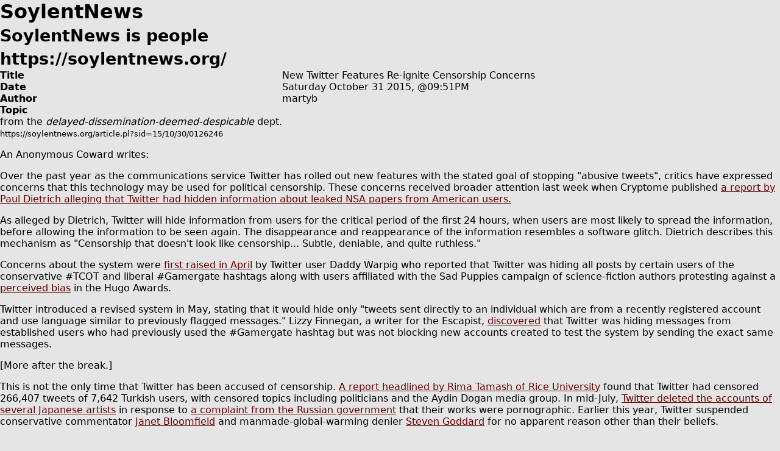

--- FILE ---
content_type: text/html; charset=utf-8
request_url: https://soylentnews.org/print.pl?sid=15/10/30/0126246
body_size: 9667
content:
<!DOCTYPE HTML PUBLIC "-//W3C//DTD HTML 4.01//EN"
            "http://www.w3.org/TR/html4/strict.dtd">
<html>
<head>
<meta http-equiv="Content-Type" content="text/html; charset=utf-8">


<link rel="apple-touch-icon" sizes="180x180" href="/apple-touch-icon.png">
<link rel="icon" type="image/png" href="//soylentnews.org/favicon-soylentnews-32x32.png" sizes="32x32">
<link rel="icon" type="image/png" href="//soylentnews.org/favicon-soylentnews-16x16.png" sizes="16x16">
<link rel="manifest" href="/manifest.json">
<link rel="mask-icon" href="/safari-pinned-tab.svg" color="#961a1d">
<meta name="theme-color" content="#ffffff">

<meta http-equiv="onion-location" content="http://soylentqarvi3ikkzpp7fn4m5pxeeonbv6kr4akgkczqethjfhmalhid.onion" />

<title>Main Page</title>




<link rel="stylesheet" type="text/css" media="screen, projection" href="//soylentnews.org/base.css?rehash_16_00_01">
<link rel="stylesheet" type="text/css" media="screen, projection" href="//soylentnews.org/comments.css?rehash_16_00_01">
<link rel="stylesheet" type="text/css" media="screen, projection" href="//soylentnews.org/soylentnews.css?rehash_16_00_01">
<link rel="stylesheet" type="text/css" media="print" href="//soylentnews.org/print.css?rehash_16_00_01">

<!-- start template: ID 304, header;print;default -->

</head>
<body>

<h1>SoylentNews<br>
<small>SoylentNews is people</small><br>
<small>https://soylentnews.org/</small></h1>

<!-- end template: ID 304, header;print;default -->

<table border="0" cellspacing="0" cellpadding="0">
<tr><td><b>Title</b></td>	<td>&nbsp;&nbsp;</td>	<td>New Twitter Features Re-ignite Censorship Concerns</td></tr>
<tr><td><b>Date</b></td>	<td>&nbsp;&nbsp;</td>	<td>Saturday October 31 2015, @09:51PM</td></tr>
<tr><td><b>Author</b></td>	<td>&nbsp;&nbsp;</td>	<td>martyb</td></tr>
<tr><td><b>Topic</b></td>	<td>&nbsp;&nbsp;</td>	<td><a href="https://soylentnews.org/search.pl?tid=3"></a></td></tr>
<tr><td colspan="2" NOWRAP>from the <em>delayed-dissemination-deemed-despicable</em> dept.</td></tr>
</table>
<small>https://soylentnews.org/article.pl?sid=15/10/30/0126246</small>

<p><p class="byline">An Anonymous Coward writes:</p><p>Over the past year as the communications service Twitter has rolled out new features with the stated goal of stopping "abusive tweets", critics have expressed concerns that this technology may be used for political censorship. These concerns received broader attention last week when Cryptome published <a href="https://cryptome.org/2015/10/AdventuresinCensorship.pdf">a report by Paul Dietrich alleging that Twitter had hidden information about leaked NSA papers from American users.</a> </p><p>As alleged by Dietrich, Twitter will hide information from users for the critical period of the first 24 hours, when users are most likely to spread the information, before allowing the information to be seen again. The disappearance and reappearance of the information resembles a software glitch. Dietrich describes this mechanism as "Censorship that doesn't look like censorship... Subtle, deniable, and quite ruthless."</p><p>Concerns about the system were <a href="https://twitter.com/Daddy_Warpig/status/588875059328118784">first raised in April</a> by Twitter user Daddy Warpig who reported that Twitter was hiding all posts by certain users of the conservative #TCOT and liberal #Gamergate hashtags along with users affiliated with the Sad Puppies campaign of science-fiction authors protesting against a <a href="https://bradrtorgersen.wordpress.com/2015/04/21/why-do-it/">perceived bias</a> in the Hugo Awards.</p><p>Twitter introduced a revised system in May, stating that it would hide only "tweets sent directly to an individual which are from a recently registered account and use language similar to previously flagged messages." Lizzy Finnegan, a writer for the Escapist, <a href="https://twitter.com/lizzyf620/status/603358359262208000/photo/1">discovered</a> that Twitter was hiding messages from established users who had previously used the #Gamergate hashtag but was not blocking new accounts created to test the system by sending the exact same messages.</p><p>[More after the break.]</p></p>
<p><p>This is not the only time that Twitter has been accused of censorship. <a href="http://dl.acm.org/citation.cfm?id=2808147">A report headlined by Rima Tamash of Rice University</a> found that Twitter had censored 266,407 tweets of 7,642 Turkish users, with censored topics including politicians and the Aydin Dogan media group. In mid-July, <a href="http://www.crunchyroll.com/anime-news/2015/07/02/doujinshi-and-visual-novel-artists-suspended-on-twitter">Twitter deleted the accounts of several Japanese artists</a> in response to <a href="https://blog.onahole.eu/news/twitter-when-russias-law-becomes-global">a complaint from the Russian government</a> that their works were pornographic. Earlier this year, Twitter suspended conservative commentator <a href="http://judgybitch.com/2015/03/31/freethenipple-but-only-when-its-a-feminist-nipple/">Janet Bloomfield</a> and manmade-global-warming denier <a href="http://dailycaller.com/2015/03/23/noted-global-warming-skeptic-gets-his-twitter-account-suspended/">Steven Goddard</a> for no apparent reason other than their beliefs.</p><p>Twitter has also been accused of targeting citizen journalists for reporting news that offends powerful interests. Vicki Pate of Re-Newsit was banned from Twitter after posting <a href="http://radionewz.net/2015/02/was-vicki-pate-suspended-because-of-twitter-owners-friend-being-satirized/">a satirical cartoon of attorney Benjamin Crump</a>. Pate had written about <a href="http://www.re-newsit.com/2014/09/jeffrey-shaun-king-pastor-or-con.html">the financial dealings of Black Lives Matter activist Shaun King</a>, a business partner in the Upfront Foundation with Twitter director of innovation Claire Diaz-Oritz. RadioNewz was suspended from Twitter after reporting on Pate's suspension. In May, <a href="http://gotnews.com/breaking-why-chuckcjohnson-was-suspended-from-twitter-for-journalism/">Twitter banned Chuck C. Johnson of GotNews</a> for soliting donations "to taking out" Black Lives Matter protester Deray McKesson with a future expose.</p><p>Twitter banned minor Youtube celebrity <a href="https://www.youtube.com/user/LeoPirate">LeoPirate</a> shortly after LeoPirate <a href="https://www.youtube.com/watch?v=FPKOSvo3AJM">reported</a> on leaked internet chat logs revealing the past pedophilic tendencies of Nicholas Nyberg, the administrator of the video game music website FFShrine who currently writes for feminist websites under the pen name Sarah Butts. Twitter also banned the account of Encyclopedia Dramatica for reporting on the subject and <a href="http://theothermccain.com/2015/08/08/why-i-got-suspended/">briefly suspended</a> former Washington Times assistant editor Robert Stacy McCain for linking to one of his own articles about it.</p><p>As <a href="https://soylentnews.org/article.pl?sid=14/11/10/037210">previously mentioned on Soylent News</a>, late last year Twitter suspended several accounts associated with opposition to the Atheism+ movement and the Gamergate scandal.</p><hr>
</p><p> <small> <a href="//soylentnews.org/submit.pl?op=viewsub&subid=10375">Original Submission</a> </small> </p></p>

<table border="0" width="25%" cellspacing="0" cellpadding="0">
<tr><td>Links</td></tr>
<tr><td><HR NOSHADE></td></tr>
</table>

<ol><li>"a report by Paul Dietrich alleging that Twitter had hidden information about leaked NSA papers from American users." - https://cryptome.org/2015/10/AdventuresinCensorship.pdf</li>
<li>"first raised in April" - https://twitter.com/Daddy_Warpig/status/588875059328118784</li>
<li>"perceived bias" - https://bradrtorgersen.wordpress.com/2015/04/21/why-do-it/</li>
<li>"discovered" - https://twitter.com/lizzyf620/status/603358359262208000/photo/1</li>
<li>"A report headlined by Rima Tamash of Rice University" - http://dl.acm.org/citation.cfm?id=2808147</li>
<li>"Twitter deleted the accounts of several Japanese artists" - http://www.crunchyroll.com/anime-news/2015/07/02/doujinshi-and-visual-novel-artists-suspended-on-twitter</li>
<li>"a complaint from the Russian government" - https://blog.onahole.eu/news/twitter-when-russias-law-becomes-global</li>
<li>"Janet Bloomfield" - http://judgybitch.com/2015/03/31/freethenipple-but-only-when-its-a-feminist-nipple/</li>
<li>"Steven Goddard" - http://dailycaller.com/2015/03/23/noted-global-warming-skeptic-gets-his-twitter-account-suspended/</li>
<li>"a satirical cartoon of attorney Benjamin Crump" - http://radionewz.net/2015/02/was-vicki-pate-suspended-because-of-twitter-owners-friend-being-satirized/</li>
<li>"the financial dealings of Black Lives Matter activist Shaun King" - http://www.re-newsit.com/2014/09/jeffrey-shaun-king-pastor-or-con.html</li>
<li>"Twitter banned Chuck C. Johnson of GotNews" - http://gotnews.com/breaking-why-chuckcjohnson-was-suspended-from-twitter-for-journalism/</li>
<li>"LeoPirate" - https://www.youtube.com/user/LeoPirate</li>
<li>"reported" - https://www.youtube.com/watch?v=FPKOSvo3AJM</li>
<li>"briefly suspended" - http://theothermccain.com/2015/08/08/why-i-got-suspended/</li>
<li>"previously mentioned on Soylent News" - https://soylentnews.org/article.pl?sid=14/11/10/037210</li>
<li>"Original Submission" - https://soylentnews.org/submit.pl?op=viewsub&subid=10375</li>
</ol><hr>
<center><small>&copy; Copyright 2026
- SoylentNews, All Rights Reserved</small></center>
<hr>

<p>
<small>printed from <a href="https://soylentnews.org/">SoylentNews</a>, <a href="https://soylentnews.org/article.pl?sid=15/10/30/0126246">New Twitter Features Re-ignite Censorship Concerns</a> on 2026-01-04 10:09:41</small>
</p>
<script id="after-content" type="text/javascript">
(function( $, fn, console ){
	$ && fn && $(function(){ fn($, console); });
})(window.jQuery, window.pageload_done, window.console);
</script>
</body>
</html>